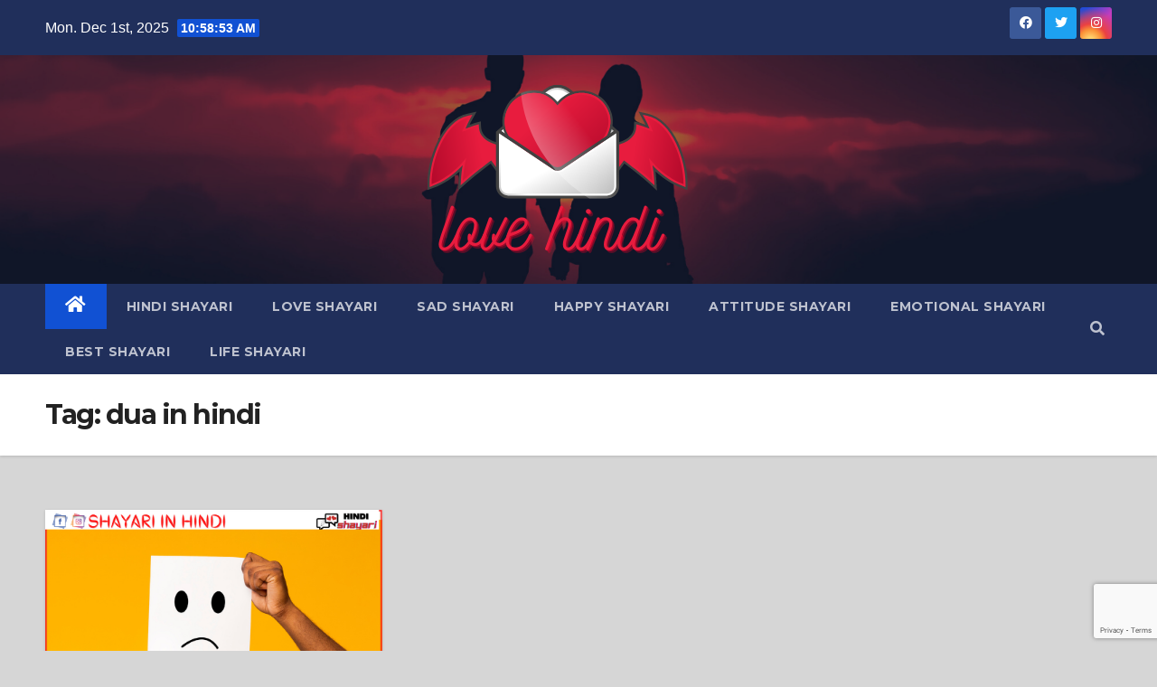

--- FILE ---
content_type: text/html; charset=utf-8
request_url: https://www.google.com/recaptcha/api2/anchor?ar=1&k=6Lcf8c0iAAAAAN2OoUX9k1GKsHgdzTRVu1apmeO7&co=aHR0cHM6Ly9sb3ZlLWhpbmRpLmNvbTo0NDM.&hl=en&v=TkacYOdEJbdB_JjX802TMer9&size=invisible&anchor-ms=20000&execute-ms=15000&cb=2ayz7zktxebx
body_size: 46474
content:
<!DOCTYPE HTML><html dir="ltr" lang="en"><head><meta http-equiv="Content-Type" content="text/html; charset=UTF-8">
<meta http-equiv="X-UA-Compatible" content="IE=edge">
<title>reCAPTCHA</title>
<style type="text/css">
/* cyrillic-ext */
@font-face {
  font-family: 'Roboto';
  font-style: normal;
  font-weight: 400;
  src: url(//fonts.gstatic.com/s/roboto/v18/KFOmCnqEu92Fr1Mu72xKKTU1Kvnz.woff2) format('woff2');
  unicode-range: U+0460-052F, U+1C80-1C8A, U+20B4, U+2DE0-2DFF, U+A640-A69F, U+FE2E-FE2F;
}
/* cyrillic */
@font-face {
  font-family: 'Roboto';
  font-style: normal;
  font-weight: 400;
  src: url(//fonts.gstatic.com/s/roboto/v18/KFOmCnqEu92Fr1Mu5mxKKTU1Kvnz.woff2) format('woff2');
  unicode-range: U+0301, U+0400-045F, U+0490-0491, U+04B0-04B1, U+2116;
}
/* greek-ext */
@font-face {
  font-family: 'Roboto';
  font-style: normal;
  font-weight: 400;
  src: url(//fonts.gstatic.com/s/roboto/v18/KFOmCnqEu92Fr1Mu7mxKKTU1Kvnz.woff2) format('woff2');
  unicode-range: U+1F00-1FFF;
}
/* greek */
@font-face {
  font-family: 'Roboto';
  font-style: normal;
  font-weight: 400;
  src: url(//fonts.gstatic.com/s/roboto/v18/KFOmCnqEu92Fr1Mu4WxKKTU1Kvnz.woff2) format('woff2');
  unicode-range: U+0370-0377, U+037A-037F, U+0384-038A, U+038C, U+038E-03A1, U+03A3-03FF;
}
/* vietnamese */
@font-face {
  font-family: 'Roboto';
  font-style: normal;
  font-weight: 400;
  src: url(//fonts.gstatic.com/s/roboto/v18/KFOmCnqEu92Fr1Mu7WxKKTU1Kvnz.woff2) format('woff2');
  unicode-range: U+0102-0103, U+0110-0111, U+0128-0129, U+0168-0169, U+01A0-01A1, U+01AF-01B0, U+0300-0301, U+0303-0304, U+0308-0309, U+0323, U+0329, U+1EA0-1EF9, U+20AB;
}
/* latin-ext */
@font-face {
  font-family: 'Roboto';
  font-style: normal;
  font-weight: 400;
  src: url(//fonts.gstatic.com/s/roboto/v18/KFOmCnqEu92Fr1Mu7GxKKTU1Kvnz.woff2) format('woff2');
  unicode-range: U+0100-02BA, U+02BD-02C5, U+02C7-02CC, U+02CE-02D7, U+02DD-02FF, U+0304, U+0308, U+0329, U+1D00-1DBF, U+1E00-1E9F, U+1EF2-1EFF, U+2020, U+20A0-20AB, U+20AD-20C0, U+2113, U+2C60-2C7F, U+A720-A7FF;
}
/* latin */
@font-face {
  font-family: 'Roboto';
  font-style: normal;
  font-weight: 400;
  src: url(//fonts.gstatic.com/s/roboto/v18/KFOmCnqEu92Fr1Mu4mxKKTU1Kg.woff2) format('woff2');
  unicode-range: U+0000-00FF, U+0131, U+0152-0153, U+02BB-02BC, U+02C6, U+02DA, U+02DC, U+0304, U+0308, U+0329, U+2000-206F, U+20AC, U+2122, U+2191, U+2193, U+2212, U+2215, U+FEFF, U+FFFD;
}
/* cyrillic-ext */
@font-face {
  font-family: 'Roboto';
  font-style: normal;
  font-weight: 500;
  src: url(//fonts.gstatic.com/s/roboto/v18/KFOlCnqEu92Fr1MmEU9fCRc4AMP6lbBP.woff2) format('woff2');
  unicode-range: U+0460-052F, U+1C80-1C8A, U+20B4, U+2DE0-2DFF, U+A640-A69F, U+FE2E-FE2F;
}
/* cyrillic */
@font-face {
  font-family: 'Roboto';
  font-style: normal;
  font-weight: 500;
  src: url(//fonts.gstatic.com/s/roboto/v18/KFOlCnqEu92Fr1MmEU9fABc4AMP6lbBP.woff2) format('woff2');
  unicode-range: U+0301, U+0400-045F, U+0490-0491, U+04B0-04B1, U+2116;
}
/* greek-ext */
@font-face {
  font-family: 'Roboto';
  font-style: normal;
  font-weight: 500;
  src: url(//fonts.gstatic.com/s/roboto/v18/KFOlCnqEu92Fr1MmEU9fCBc4AMP6lbBP.woff2) format('woff2');
  unicode-range: U+1F00-1FFF;
}
/* greek */
@font-face {
  font-family: 'Roboto';
  font-style: normal;
  font-weight: 500;
  src: url(//fonts.gstatic.com/s/roboto/v18/KFOlCnqEu92Fr1MmEU9fBxc4AMP6lbBP.woff2) format('woff2');
  unicode-range: U+0370-0377, U+037A-037F, U+0384-038A, U+038C, U+038E-03A1, U+03A3-03FF;
}
/* vietnamese */
@font-face {
  font-family: 'Roboto';
  font-style: normal;
  font-weight: 500;
  src: url(//fonts.gstatic.com/s/roboto/v18/KFOlCnqEu92Fr1MmEU9fCxc4AMP6lbBP.woff2) format('woff2');
  unicode-range: U+0102-0103, U+0110-0111, U+0128-0129, U+0168-0169, U+01A0-01A1, U+01AF-01B0, U+0300-0301, U+0303-0304, U+0308-0309, U+0323, U+0329, U+1EA0-1EF9, U+20AB;
}
/* latin-ext */
@font-face {
  font-family: 'Roboto';
  font-style: normal;
  font-weight: 500;
  src: url(//fonts.gstatic.com/s/roboto/v18/KFOlCnqEu92Fr1MmEU9fChc4AMP6lbBP.woff2) format('woff2');
  unicode-range: U+0100-02BA, U+02BD-02C5, U+02C7-02CC, U+02CE-02D7, U+02DD-02FF, U+0304, U+0308, U+0329, U+1D00-1DBF, U+1E00-1E9F, U+1EF2-1EFF, U+2020, U+20A0-20AB, U+20AD-20C0, U+2113, U+2C60-2C7F, U+A720-A7FF;
}
/* latin */
@font-face {
  font-family: 'Roboto';
  font-style: normal;
  font-weight: 500;
  src: url(//fonts.gstatic.com/s/roboto/v18/KFOlCnqEu92Fr1MmEU9fBBc4AMP6lQ.woff2) format('woff2');
  unicode-range: U+0000-00FF, U+0131, U+0152-0153, U+02BB-02BC, U+02C6, U+02DA, U+02DC, U+0304, U+0308, U+0329, U+2000-206F, U+20AC, U+2122, U+2191, U+2193, U+2212, U+2215, U+FEFF, U+FFFD;
}
/* cyrillic-ext */
@font-face {
  font-family: 'Roboto';
  font-style: normal;
  font-weight: 900;
  src: url(//fonts.gstatic.com/s/roboto/v18/KFOlCnqEu92Fr1MmYUtfCRc4AMP6lbBP.woff2) format('woff2');
  unicode-range: U+0460-052F, U+1C80-1C8A, U+20B4, U+2DE0-2DFF, U+A640-A69F, U+FE2E-FE2F;
}
/* cyrillic */
@font-face {
  font-family: 'Roboto';
  font-style: normal;
  font-weight: 900;
  src: url(//fonts.gstatic.com/s/roboto/v18/KFOlCnqEu92Fr1MmYUtfABc4AMP6lbBP.woff2) format('woff2');
  unicode-range: U+0301, U+0400-045F, U+0490-0491, U+04B0-04B1, U+2116;
}
/* greek-ext */
@font-face {
  font-family: 'Roboto';
  font-style: normal;
  font-weight: 900;
  src: url(//fonts.gstatic.com/s/roboto/v18/KFOlCnqEu92Fr1MmYUtfCBc4AMP6lbBP.woff2) format('woff2');
  unicode-range: U+1F00-1FFF;
}
/* greek */
@font-face {
  font-family: 'Roboto';
  font-style: normal;
  font-weight: 900;
  src: url(//fonts.gstatic.com/s/roboto/v18/KFOlCnqEu92Fr1MmYUtfBxc4AMP6lbBP.woff2) format('woff2');
  unicode-range: U+0370-0377, U+037A-037F, U+0384-038A, U+038C, U+038E-03A1, U+03A3-03FF;
}
/* vietnamese */
@font-face {
  font-family: 'Roboto';
  font-style: normal;
  font-weight: 900;
  src: url(//fonts.gstatic.com/s/roboto/v18/KFOlCnqEu92Fr1MmYUtfCxc4AMP6lbBP.woff2) format('woff2');
  unicode-range: U+0102-0103, U+0110-0111, U+0128-0129, U+0168-0169, U+01A0-01A1, U+01AF-01B0, U+0300-0301, U+0303-0304, U+0308-0309, U+0323, U+0329, U+1EA0-1EF9, U+20AB;
}
/* latin-ext */
@font-face {
  font-family: 'Roboto';
  font-style: normal;
  font-weight: 900;
  src: url(//fonts.gstatic.com/s/roboto/v18/KFOlCnqEu92Fr1MmYUtfChc4AMP6lbBP.woff2) format('woff2');
  unicode-range: U+0100-02BA, U+02BD-02C5, U+02C7-02CC, U+02CE-02D7, U+02DD-02FF, U+0304, U+0308, U+0329, U+1D00-1DBF, U+1E00-1E9F, U+1EF2-1EFF, U+2020, U+20A0-20AB, U+20AD-20C0, U+2113, U+2C60-2C7F, U+A720-A7FF;
}
/* latin */
@font-face {
  font-family: 'Roboto';
  font-style: normal;
  font-weight: 900;
  src: url(//fonts.gstatic.com/s/roboto/v18/KFOlCnqEu92Fr1MmYUtfBBc4AMP6lQ.woff2) format('woff2');
  unicode-range: U+0000-00FF, U+0131, U+0152-0153, U+02BB-02BC, U+02C6, U+02DA, U+02DC, U+0304, U+0308, U+0329, U+2000-206F, U+20AC, U+2122, U+2191, U+2193, U+2212, U+2215, U+FEFF, U+FFFD;
}

</style>
<link rel="stylesheet" type="text/css" href="https://www.gstatic.com/recaptcha/releases/TkacYOdEJbdB_JjX802TMer9/styles__ltr.css">
<script nonce="bJUBRz70lBkHj94t9KNfBA" type="text/javascript">window['__recaptcha_api'] = 'https://www.google.com/recaptcha/api2/';</script>
<script type="text/javascript" src="https://www.gstatic.com/recaptcha/releases/TkacYOdEJbdB_JjX802TMer9/recaptcha__en.js" nonce="bJUBRz70lBkHj94t9KNfBA">
      
    </script></head>
<body><div id="rc-anchor-alert" class="rc-anchor-alert"></div>
<input type="hidden" id="recaptcha-token" value="[base64]">
<script type="text/javascript" nonce="bJUBRz70lBkHj94t9KNfBA">
      recaptcha.anchor.Main.init("[\x22ainput\x22,[\x22bgdata\x22,\x22\x22,\[base64]/[base64]/e2RvbmU6ZmFsc2UsdmFsdWU6ZVtIKytdfTp7ZG9uZTp0cnVlfX19LGkxPWZ1bmN0aW9uKGUsSCl7SC5ILmxlbmd0aD4xMDQ/[base64]/[base64]/[base64]/[base64]/[base64]/[base64]/[base64]/[base64]/[base64]/RXAoZS5QLGUpOlFVKHRydWUsOCxlKX0sRT1mdW5jdGlvbihlLEgsRixoLEssUCl7aWYoSC5oLmxlbmd0aCl7SC5CSD0oSC5vJiYiOlRRUjpUUVI6IigpLEYpLEgubz10cnVlO3RyeXtLPUguSigpLEguWj1LLEguTz0wLEgudT0wLEgudj1LLFA9T3AoRixIKSxlPWU/[base64]/[base64]/[base64]/[base64]\x22,\[base64]\\u003d\\u003d\x22,\x22wrfCqsO2w6vCg8KQw6PCjMKlaVjDucOAwofDgMO7BU0zw5ZEJhZTM8OrLMOOdsK/[base64]/DqMKmwpXCkcOlJyjCvMKDw7zDpGYFwoLCoWHDn8Oha8KHwrLCsMKAZz/DgHnCucKyMsKcwrzCqF94w6LCs8OHw7NrD8KyD1/CusKcVUN7w6LCvgZITMOawoFWR8K0w6ZYwqs9w5YSwr0NasKvw5/CksKPwrrDlsKlME3Dl0zDjUHCuC9RwqDCgTk6acKqw7F6bcKUDT8pCj5SBMObwrLDmsK2w7XCj8KwWsO+BX0xEsKWeHsZwoXDnsOcw7nCusOnw7wLw7BfJsOswpfDjgnDsWcQw7Ffw61RwqvCgEUeAXJ7wp5Vw6LCkcKEZXEmaMO2w7A6BGBkwr9hw5UzCUk2wr7Cjk/Dp3IQV8KGSwfCqsO1PlBiPk/Dk8OKwqvCrDAUXsOHw5DCtzFgG0nDqzHDsW8rwqpDMsKRw6rCv8KLCRwiw5LCox7CpAN0wrQhw4LCukQQfhcXwpbCgMK4IsKCEjfCh27DjsKowqTDnH5LeMKUdXzDgT7CqcO9woNgWD/[base64]/CqcKqeArDvcOnwrbCvS0CdMO+ZcOlw64zd8Oxw4vCtB0Mw6rChsOONi3DrRzCicKNw5XDngjDmFUsbMKUKC7Dvn7CqsOaw6M+fcKIUhsmScKGw4fChyLDnsKmGMOUw6TDo8KfwosAXC/[base64]/[base64]/CsnJqwojDtsKqCSTDqG3CtcO+AzDCjF/CksKyKcOrY8Otw5jCvcK+w4g/wrPCssKOQQbCpGPCiDjCiVw7w77DlFZWb3ITNMOcacKvw5PDp8KEGsOjwrAYLcO8w6HDvsKMwo3DusKVwp/[base64]/CqsKTwqjCjAtvw4gEw7zCosKzw5LCnmTDiTkEwrDCv8Kmw70fwofDkz8Pw7rCs1pHHsOBEMO1w5Mxw401w4jCtsOFAAFXw7NOw5bDvW7DhgnDlk/[base64]/PMKoaUTCkF9QbMKrwrlFw4hBwojCkMOpwqvCgMK8R8O8RhXDpcOqw5PCvn9JwqQ4VMKPw55UecK/YA3Dvw/DonUPScK8KmfDqMK6w6nDvB/DmHnCvsKVHDJfwpDDj3/[base64]/wrLDvXrDpUvCvgrDnHHDhwHCmCwBc1oUwpXCjQzCmsKPKz4QACLDrcKAaGfDrSXDtjvCl8K+w7rDvMKwLkXDgEw9wpcRw6lUwqNjwqJqTMKBE2RHAEnCvcKJw6h3woUaCMOUw7RIw5bDsTHCu8K8b8Knw4XDgsKtDcKIwr/[base64]/CgBk3bSzDq8ObLMKXw4fDigDCp1MSP8KDw5FmwrR6Gy4fw7zDucKebcO8TcKqwp5VwovDu23DpsK+JHLDmwPCrMOyw5EwM37Ds2BBw6AlwrYsOm7Dh8OEw5EwAFjCncO4Tg7CmGgXwrnDhB7ChkzDuDskwqfCvT/DvQNhLEhvw7jDiSLCicKLVgVyZMOlXkPDo8OHw4XDs3LCqcKxW2Rzw4wVwqpdb3XCvzfDtMKWw6V+w4jDlzTDtDskwqTCggIeEkQ5w5knw4/Dl8K2w5lswoYfacOoe1cgDzRYZk/[base64]/Dh8KBRwFsecOnwp8YEw1vbcOuw6rDoAXDoMOBEcOEUMOxGMK4w5BSRScSfzsweC45wqLDoWMLET9ww4Vow4o5w5PDlGxjEGdrA3/DhMKkwp0DDgg4AsKRwqbDrAPCqsOmFmrCuCREP2RawrrCvFcTwos8OmvCiMKhw4TCnCjCqy/DtgUew4fDs8Kfw74fw75/YkzCu8KOw53CjMO4ecOwXcKGwogfw74OXzzDlsK/[base64]/DnMK7wpTCoFLDvU3DiBcMThMGSSs4e8KewrlUwpF0aRITw7nCvxFLw6nCi0RCwo0mBFnDllE1wp7DlMKBw7FPSErClk7DhcK4PcO1woDDg1A/EcKewp/Dq8KuIUQAwpHCosOyfsOMw4TDtRLDil8QDMK5w6rDmsK1I8KDw4RLw7MqJU3CkcK7ORhCJCPCjEDDoMKsw5TCgMK8w4HCsMOvbMKYwqvDvxHDog/DgTMtwqTDsMKGTcK6CcKJEk0bwrUWwqQ/KQnDgxMrw43CiyvCkUN2wp3Dph7DjHBhw43DiFArw7Q2w5DDrA/CvDwTw6PCmX5dD151c3bDliQNOMOPfn/[base64]/GyjCn0YpwrVsw4tfw5VqJsO5EBtIw5HCosKXw7/CmX7ClULCnFvCkSTCnT58f8OiXUVqBcOcwr/DqQsbw7LCgiLDscKNDsKVLl3Ck8KYw7HCuCnDox8uw7bCtx9SVG9Kw7xOMMOORcKxw47Cnj3DnmrCtsOOdMKGGzkUZEIVw4XCp8KUwrHCgV9wHzrCjxY/UcO2ehkoSRfDkB/DuC4Ww7cbwoksfcKFwrlzw4AzwrJgKsOcU2oAIQ/CvA7CgTspeR05RwfDusK0w449w4HDicORwoprwqjCrMK0FwFnw7/ChwTCtmpFf8OLT8K/[base64]/CsGPDuMOIXmhmw4hgW0Njw6fDmcOOwrAjwrslw4FCwrzDkQoLen7CtkU/Q8K4NcKTwp/DqBrCnRTDvHkSUMKzw75vED7DicOCwrbCnDnCssKOw4fDjXRODj7DuBvDncKrw6FNw4/[base64]/DowXCtCVtCsO3w50Mw5Zkw5AKaMOBeRbDvsOow5EzYcOwYsKXKkbDvcKdLx4vw5Y/w4rCocKgcwTCqMOiRMOFaMKbY8OfEMKRC8ODwrvCuyB1wrN2XcOYN8KTw6FywpdwRMO/AMKOXsOzIsKqwronBUXCiELDvcOBw7vDtsO1T8KMw5fDhcKPw7ZTKcKbDMK8w7Uawoxiw5QGwqljw5PDpsOcw7fDqGhlbMKaI8K/w6NMw5LCp8Kkw4oIWyEBw5/DqFlQBArCmDohEcKCw6MawpHCgjQrwqHDpwnDiMOTwpHDqcOww5PCpMKzw5RLWMKjHCDCqMO8CMK3fMKawo0Gw4zCgi4Twq/DhX1cwpzDglVnVjbDunHDssKRwqzDo8OYw6FgN3JgwrDCiMOgOcKdw7JVw6TCu8Osw6DDkMO8HcOQw5vCv1kNw5ZfXiN7w441VcOIfRxdw7EXw7nCqiEVw6TCgcKGM3M8VSfDsyzCm8O9wo/[base64]/Ck1rCrcO6UsOaBMKJw4TDncK2A0cRwrTCqsOPU8K4GGnCvGPCu8O5w7FSCG3DnyfCv8O8w5/[base64]/CnsOgK8OBF0EwS8Onw5dFw5nDo8OtWsK3e2LDog7Ch8K6McOtHsKZw5tNw5zClBB9d8Ktw68/wr9AwrBaw7Ruw7w9wq3Dg8KQBG7DiVgjUAfClQnDgTk0WHo5woMrw5vDicOUwq0kcMKZHnJUAcOgLcKpBMKAwoN9wpZZXMOSAEB0w4XClsOYwobDuzZPBnjCuhxfCsKBbk/[base64]/CQDDl3PClcKcw4kDw5TChcKkwqPCisKAVCc4wpzDpC1vIUvCosKyEcKkYsKvwqF2HMK6IsKIwr4LMwxgHg94wrzDh1fCgFAxJcOEbk/Dq8KGL07CtMKjBsOvw4thKmrCrC9YfhPDuWh1wqtww4PDomsXw4EaJMOtT1AqPcOaw4sTwqoMVQpsFcO/w44QScK9YcKUXsO2ZADCgcOjw64lw73DkcOFw43DpsOeUTnDnsK0JsOedMKABSPDtyLDq8K+w4LCssO3wpk/wovDksOmw43CtMOJZ35PN8K7wp5Kw5HCo016fm/DqEASDsOOw6vDtcOGw74cdsK9IsO3QMKZw6TCoCkKDcOzw4nDrnPChcORZzoBw77CsjYeQMOnVl7DrMK7wp47w5FSwp/DiUJow4DCpMOBw4LDkFBrwqnDosOXLExiwqnDo8KNUMKsw5NPX25Rw6cAwobDjE1dwoHCqxd/Ry/[base64]/DqzjDh8OPwodmwo8KWj3ChsKePwN7f1FuESbDjkBxw4rDucOYIsOSesKyRXYNw5p4wofDicO0w60ENcOPwo8BaMODw4k/wpMPLhMcw5HCj8Kwwp7Cu8KlXMOHw5YXwqrDt8OwwrFpwpk1wq7Dp3pNbVzDoMOAQ8K/w79DFcOVasKPPRHDjMOEblQowq7Dj8KeOMKdTX7DgRbDsMKBV8KZQcOARMOkw40tw7/DghUuw606VsOZw5PDhcOqbjEYw4nCmMOHSMKWVWpnwpkoXsOAwpdUIsKGNMOawpg/w6TCjWcOfsK+PsKpaRjDpMO2BsOQwrvCjVMzFm4ZIGggEC8fw5zDj2NZTsOLw5fDu8OHw43CqMOwXsOjw5HDp8KowobDg1ZubsOxNwjDksKMw68Nw6LDvMOdP8KCODbDnArCnlNtw7vCucKrw75IPVIkPsOIAFLCqMKjwp/[base64]/wrJjwrTDicKaUzvDpsKFPlrDmm8Zw7wrecKsZk5Aw5MIwqwuw6jDmwrCgyxQw6zDvsKxw5FtacOHwpbDu8K1wpbDo0XCjydLTTnCjsOKQw0RwpVawq1cw5/CoytxOMKwcktCVFnDu8OWwpLCtm9Qw48dLVt+Ezt9woZQIxoDw5wLw50vfxlhwrXDpcKiw6zDmcKawopzM8OlwqTChcKpMx3DrXvCq8OKBsOvdcOLw6bClsK5WAZWZ1/Cik8zEsO7KcKqVGYBcGAVwrhUwoXCjMKiTxMdNMKZwoXDqMOFEMO6wrXDnsKjEV/DlGVaw5AsL2Zrw4pew6PDp8K/IcKQVDsHWsKBwrg2TnVyAkXDocOGw6cQw6/DkijDrAhcXWllwqBowovDqcOiwq1iwpbDtTbCgcO8bMOHwq7DkcOUfDTDoF/[base64]/CmcKVw5/CicKhwqcMw47DgwZ2RVczQsOKw4g1w5TCjEHCpTfDvcO7w43DmQTCi8KawpB0w6XCg2TDoiM9w4Z/JsK2b8KZd2vDkMKAwr5PB8OQeUoAaMKHw4lkwo7CrgfDpsOAw6l5CG5ywpoLEGQVwr8KbcKhEjbDssOwS0LClsOJJcKxAUbDpwnCscKmw5rCo8K8UDguw4p3wq1HGwNCF8OIMMKawo3CmsKnblHDlMKQwrQ9wrtqw5EEwpjDqsKZP8OSwpnDmH/CkTTCssKSLsO9GBhOwrPDicKVwqXDlg0gw7vDu8K/w7I/SMO3QMOxCsOnfTctR8Opw43ColUCRMKcXVcFAwbCiXDCqMKaEmUww7jDqlFSwoRKAHfDsw5iwrLDoyDCqwslaF4Rwq/DpmNqRsKqwrIRwrfDuC0fw6XCjgBoWsOoXMKLEcOrAMOBZW7DtilNw7nCqCLDpAVwRcK3w7dXwpbDhcOzR8OVCHTCtcK3S8KlScK1w6DDosKEHCtQfMOfw7bCu0XCtXI6wpIoUcKKwo3CtsKzAgIYKcOIw6fDtnUkUsKyw7/Ch3bDnsOfw71/UUBDwoLDs3DCi8ONw6N7wonDusK7wo7DlXhec0rDh8KNNcKYwoXDscKRw6E4wo3CssKWdVzDpsKBQEDCh8K/[base64]/[base64]/w5jCgnPCnsKuVsKvwrPDkcODXsKgwrPCgGnDm8KWKWrDuWIqKsOhwoTCjcKpNw5Zw5tbwo8CHmc9YMKUwpjDisKtwpnCnmzDnsO0w7pMGDbCmsKRTsKbwobCuAA/wr/Cg8OWwqh2WcOTwosWUMOFHnrDusO2D1nCnHDChHHDmS7Cl8Kcw4AdwoPCtHdMGy9Gwq7Dg1HCvAN6JGYnD8OMcMO2YWvDi8OGPG42UD/DjUfDp8Ozw7sLwpvDncKiwr4kw7o3w73CkgPDtsKbQlvCglfCjEI4w7DDpMKyw49iXcKFw67CiUw8w7vCmMKLwp8Tw4bCm2VrK8KTRyTDssKvEcO9w4cSw6oYH3/Dn8KkIgDCrXkXwq0xSsOyw7nDvSfCvcKAwpVSw5vDkxA2wrkFw5PDtw3DrnPDvcKxw43CjA3DisKZwqXCgcOCwp4bw4HDtiN3VkFQwqwVSsK8ScOkAcOzwoYmWzfCriDDrjfCrcOWGk3DmMOnwpbCtQAlw4TCrcOFMBPCtkBIa8Kubi/DjGglRXdkKsO5OF45XhXDrEnDpVDDpMKDw6bDscKmacOAK1vCsMKweGZSAMK/w7hnARXDm1FuLMK+w5PCpsOjY8OWwq7CilLDqcOswqI8wpjDu27Dr8Oww4sGwpcvwo/Do8KZDcKKwo5fw7nDlRTDgBR7w6zDsz7CpjfDjMO0IsOUbsOdKGBUwqFvwqIKw4rDt0tjaRQ7wpRXMsKRAnAZwq3CmXsaOhnCj8OpccOXwpdAw6rCpcO0dsO7w6zDu8KSfiXDisKIfMOIw6rDqW5iw400w6jDgsKYSnQXwq/[base64]/[base64]/DpsK4w4dGdcOJeXZnwpNAwprCisKGX3MqJgxAw50GwptYwp7CpzHDsMK1wod2f8KtwqvChRLCognDj8OTcxHDuwB8IDzDmsKsbg08QSfCocOZcR9IFMO1wrx3RcOCwq/[base64]/DvTPCqhkUfmxlw4Izw4bClAxJU2wqdDJkwrIFcHpMFMOkwoPChTjCjwoRJMOtw4pjw7srwqnDosOYwoocLEjDocK7EXTCmEAIwqRhwoHCncOiV8Osw7F7wo7CsF1RL8Osw5rCokPDnhjDrMKyw7hRw7NELVVewoHDlsKnw5rCsDcpw4/[base64]/[base64]/CicKiwpJQw6HCkMOZTwh3PcK/wovCu8KYwrc6GVhmCC9qwqrCtcK2wpvDvMKfd8KiKsOCwpHDscO6VExSwrx5w5pfYEtJw5nCiiXCkjlnW8Odw6xuEloswrjClMK5MjrDr3codTpcXsK+SsK2wonDsMOvw7QuAcOmwrrDrMOnw6k5D2ByZcKxw5EyUsOzNjnCgXHDlEY/[base64]/CiynCggNNw4/Ds8K/[base64]/CkgzDp0QTw5NMczrClcOzDmXDicKecnjCn8KqwrFqLQxZMUEAAyvCnMK3w5nCsEXClsOPDMORwqo0wrh1VcOrwoQnwrLCvsKZQMK2w7Z0w6tXX8KJY8Oyw74VcMKRB8OFw4pNwpkrfRdMYFUeV8KGwqLDvw7CkSEmMW/CpMKYwq7DrsKwwrjDhcOQcgEjw45iHMOaVhrDmMObw4Fkw7vClcOfEsO3wr/ColQlwpvCkMKyw79/d082w5XDm8OhciBHH1rCicO/w43DrxJlG8KJwp3Dn8O5wo7Ci8KMFSzDlXrCrcOtMMKiwrtkcRd5SjHDpBlmwrHDmy1lccOuwpPCpMOmUCQswokmwo/[base64]/Dk8O2D8ORwqRCPsKMw6nDgyASw5M2w7smQsKeJijCqsOCAsK/wp3Dq8ORwo4WbE3Cum/DlhsqwrgNw5DChsK6Th7Du8OXARbDvMOJasO7ew3Cn1p8w6ttw63CkQAtP8OuHCE/wpVeYsKiwrnDrE/CgUnDjyDCg8KTwqrDjcKdeMOicUYnwoRMfkRETcOzPA/CocKFK8Kcw6IaBQXDvyY/SVrCgsKuw4YoYsKrZxdGw7EswpEmwr5Iw5/DjFTCs8KUehUAU8KDScO6f8KyXWRvwrLDt0YHw74uZjXDjMO/[base64]/[base64]/[base64]/[base64]/CsOgw4JSRmpUwpXDsh03S8KVw6nCksKHN2zDtRBNSUDCnC3DmsKJwq/CsybCpMKpw7HClE3CriTDimsxWcOCOEgSOB7Dpg9bTXAuw7HCl8K+AGtAMTvCtsOgwqx0Mig/BQ/Dr8ORw5rDmMK2w5rCrA7DjMOkw6/[base64]/DqcKwWsKnw7jCilzCjljCjMO0wpHDhRB0M8Keeg3CgxPDn8Onw7rCgkllb1TDl3bDusOaVcOpw67Dv3nCu17CiFtjwpTCtcOvCTPCuWBncyzDrsOfesKTVGnDkzfDu8KWfcKRRcOqw5LDoAZ1wpPDucOqITliwoPDty7DmTYMwodtw7HDoX9wYCfCmGzCtDoYEiPDvT/DhHrCpgnDpVYTN1oYNwDDs1wjFUllw7t2OsKaaVtfHGbDs3M+wphNBcOWTcOWZylMWcOIwpHClEMwLsKMY8OVdsKQw5Y4w6Bmw7HCgmMfwppkwozDjH/CocONA1vCqgUFw6vCn8ObwoFkw7V/wrRvEcK+wrBow6vDiGfDsFI6QT52wrfCrcKVWMOrfsO/[base64]/DucONBcOnw6DCtMKxeT8Bw4nCknDCujHCunfClzjCmFPCnVwrX18awq4DwrbCt09owoHCgcOwwr3DgcOEw6QtwrAIR8OUwqJzdFVrw5MhMsK2wpE/w40aWyMqw6ICJinCnMK4ZHtUwojCoyTDhsKxwqfCnsKdwojClMKuQsKPf8KXwpc7dQBFN3/[base64]/DlsKqXMO1bClnHz0Bwq3CtjLCiMOkwq3ChcOgc8KiBybCvjVAwoTClcOvwqjDgsKuNHDCsn4zwpzCj8Kxw71qUAXChmgEw4Zlw7/[base64]/AsOlB8Otw6RDX0lfwop8w5vDtsKaw4sWwrzDgxAkwrzCnllRw6/[base64]/[base64]/DoWXCuFXCtR3CjMK/LhHCuDrCnTPCrS55w6orwodowqLCiyQBwo7DonB/[base64]/CuALCtsOmP0LCgsKSwpN/w40GK8OawoTCh1ldBcKIwqxvYFvClAoyw6PDoCLDqMKrPMKKBMKoMsOsw4sywq7ClcOvLMOQwqDCvsOjTXUrwrYuwqDDi8O9Z8O3woNFwqfDh8KCwpkDREPCsMKZfMO+OsO/d0txw5BZV1sWwprDmMKJwqZKAsKIOcORNsKJwrbDt1LCtQdiwpjDnsKuw47DrQvCv28dw6cDakTCiRRaRsO/w5ZywrTDhcKwPS0iJsKXA8OwwoTCg8K2w5HDs8KrGXvDrcKST8OSw4rCrRnDucKSXBd6woJPwqvDt8KywrwpVsKwNF/DksOnwpfCsFPDv8OkT8OjwpZZNxEkJDpWGGFAwqDDrcKaZ3hQw6bDszoIwrpUaMKgwpvCpcKcw4rDq005fypSTRNQGkRsw6DDkApWG8KHw7EUw6vDuDVNWcOyK8K1RcK9woXCjsOef09RXj/DtUwHFMOjKFPCnHkywpbDssOdYcOlw6XDp1DDp8Oqw7Zow7FpYcKrwqfDscOZw6UPwo3CosK7w77DlQnCizDCuU3CrcKTw5rDtUHCkcO7wqfDoMKIOGYQw7F0w5B/bsOCQ0jDlsK8XArDscOlC0PCngTDjMO1BcOCTEsRwpjCnhU6w6ouwp4Cw4/ClBDDhcKsOsKBw5w0YGITJ8OtX8KyZEzChGJtwrYGP31twrbDqsKcfFrDvW7DpsKFXFfCvsOQNR14F8OBw5HChhZOw6vCmsKEw4fChWcqSsOjbhIBLzoHw7pyflZHB8KVw4FKH2VgXBbDkMKvw67Ci8KEw7h6WzRkwpbCtALCtB7Dm8O/w7wkUsOVF28Zw6FzO8KBwqQAG8O8w7UEwrXDr3DCkcOHV8OyYsKEOsKiWcKaW8OSwqEvWy7DqXHDiQ4Xw4VgwpARfnE2K8OYNMOPKsKTb8OcacKRwrHCqW7Co8KGwpU9U8OAGsK/wphnCMKxWMOswonCq0ANwptDZwHDscK2f8O/Q8Orwoxzw5/CrcKmJiYZZ8OEJsOLZMKWdg95b8Kiw6bCmzLDp8OjwrshS8K+PFYrZMOVw4/[base64]/[base64]/wqE5L3ggwoLDocOLw7/DgsK8AMOyw6U1ScObwpHDrBbDvMKbD8Kuwp0dw43DjmUWQR7DlsKrPEgwPcOCJGZKNCzCvQ/Dr8OywoDDoBJJYBgnBHnCicKHZsOzb2sIwrk2BsO/w6xGLsOsM8O+wrhhR1w/wqDCg8OxTDTCq8KQwpdrw6LDgcKZw5rDpm7DosOnwoJCEsKMGUXCmcO8wpjDvTouX8OSwp59w4TDqhsdwo/Do8KXw7vCncKhw58IwpjCv8OuwrwxGQl1JHMSVxPClWpBPnskfncWwoA5wpkbWcOJw55QMT/Du8KBPsKOwrVfw6kOw77ChcKdey1BCGTDjRoAwqvCjhpcwoDChsOiVsKXdwLCssKLTmfDnVAzcUjDgMKGw44dZsOvwos2w6BswoFWw7LDp8KCVMKOw6ANw6QRGcOyIsKywrnDpsOyATUJwpLCiygeeFciEMOrUmVzw6HDrEPDgA5gVsKpacKBcyfCtWvDm8O/w6/[base64]/CqsKXwqB2wpAPwpbDuFnCknrCjsKmFMKtBzfCq8KXFWvDqsK1D8Otw4Riw41OdzMTw4I5ZA7ChcK2wonDpUVYwoRgQMKqJ8OOPcKWwrE/KF4uw5jDjcKiXsK2w7fCtcKEUWd4PMOTwqbDl8OIwqzCoMOiTEDCkcObwqzCtHPConTDmA85DDvDiMOxw5MiDMKfw5RgH8O1WcOkw4kxEVXCqwTDiE/DqFrDkMOHIy/DhggNw4zDsSjCk8OxBTRhw7DCocOpw4whw6oyKEhtIhldc8Khw7FvwqoQw7zDjDxJw6kEw7U7wr8dwpLCksKGA8OeAldFBMKZwpdfL8Ofw4rDmcKawodPK8OCwqpPL116aMOha1/[base64]/w4TCiW86w7zCk17DmsOKwo4KF8KAwqNFYsOdAwrDixFhwplSw5kWwqvDiBrCg8K3On/CnyvCgy7DtS3CpGJcwqB/dQvCpUTCiHkMbMKqw4nDrMKNLy/DqkRSw5HDu8OCwpFlHXLDnsKqZcKSBMOEwq5pPAnCqMKKMTvDn8K3J39aQMOdw6bCgwnCu8KKw5TClgnDlQBEw7nCh8KJUMK4wqTCv8K8w5nChkLDgyAuE8O5FUrCoGHDmW0oGsK7Nj8Pw5dCCyh7FsOKw5TCisK6ccKtw7TDg0cWwoQ/[base64]/w7nDinvCm8KVMMKAw48CRsKwwrDDpnDDtx3Cj8KpwqvCjwbDicOuZcOiw4/CozMtFMKawph7KMOsaCx2YcK6w7Bvwp5cw6XDs1kiwoHCjC1VQUEJFMK8KCIWPHDDnXIPdBF8ZwsINBPDox7DiVbCuirCvMKSJTjDszDDj1JPw4nDvDoMwoIow6/DkXXCs1JkT33CkG8SwrnDik/Dk8OjWFzDjntAwodcNnbCnsK3w4N2w5rCphMTBANKwowwUMOjEHPCqcOxw5E3csOAFcK5w45fwrZ9wo97w4XCuMKuQT/CrT7CvMOjccKew4QCw6nCj8Orw4zDnwjDh2XDhDgVMMK9wqxlw5ofw5F5ZcOAWsO/wrTDjsOoWkjCvHfDrsOKw5DCgGnCt8Kdwqphwol9wok1wpVKLsOGRXnDlcO7T2UKCMK3w7ZLQgMdw4Qywo7DoHZlV8KXwq0vw5EoasOHccKFw47DlMKQSiLCmyLCgQPChsOiNsO3wr0ZOnzDswHCkcOTw5zCisKtw6bClC/CssKRwrPDkcO2w7XDqMOAPMOUW1IAaw7CkcOcwpjDgxBwBxR2JMKYAx01wqnChzPDlMOFwqbDqsOmw6fDqDDDiAAsw4LCjhzClmgjw6TDjcKPeMKVwoLDlMOmw5kzwr1yw4rCtx0gw4kAw5ZoY8Kpwp7CtMOhOsKSwqPCiwvCkcKgwo/[base64]/MStidMOww4lBccKNw7TCoFErwo/[base64]/[base64]/CoSQsw6lDwqLDqsKvIsKyDzjCisKGwpcQw5zCh8ONw7XDvyUcw7/Du8Kmw6kiwqvCmFs0wo5rIsOswqXDlMKoPhzDusO3wox6GMOUd8Ksw4TCmEDCmns2wo/[base64]/[base64]/CqcO6WFpQw5ptcsOqwrQTw4whXGkTw5rDuyjDpSDDpcO5QcOEJWLDsg9OYsOew6zDjMOlwoLClhVbeRjDhXbDj8OWw4HDgXjCjxfCksOfXRbDlTHDmxrDqWXCk3HDo8KHwpULZ8K/[base64]/[base64]/w5FrI1jDqcKCwoPCrhRtwq7DjRLDm8OWfUpAw4FmDsOFw65pL8KSasKpa8KQwrTCt8KXwqAPJ8OSwq8rEhPDjxEDHFfDjgVWYcKMQ8OqBhVtwolKworDrcO/dMO5w43DtsOFacOhbcOUY8K6w6fDmnTCvysLYEwqwqvChcOsI8O6w7DDmMKxfHRCFlVxZ8OkY1HChcOVKk7DgHEXVMObwr3DmMOgwr18f8KfVsKawqoQw7MdPyvCpcK2w5PCrsKpVx44w7c0w7TCm8KdSsKGY8O0ScKrJsKTIVYewqAXAEJkKjjCpBliw6/DqDhNwoRtCiF/[base64]/wq3CocK9wrwdw4oUI8KibmDCucKiWsO3w5fDiwgdwqfDjsKAFDs+X8OqJkwSQMOlS2/DmcOXw7XDumJSHwUFwoDCosOYw5UqwpHDrUjCiQZaw6vChzNDw6sRcmJ2XQHCjMKhw5fCnsK8w6B1MnfCqyl+wrtqKMKpa8KgwrXDlFFWaxjCm3PDlC0Ww6dvw4LDtyVdT2ZcPsKRw5RdwpF/wq8Vw6PDmBPCuVvCgsKIwrDCqSMhbcKzw4/DkBEDScOrw53DpcKUw7TDrG3Clk5ZC8K7C8KnM8KEw5jDlcKEVQdzwp/[base64]/IhrCl249wqU4w5fCtMKGPRTDrnzDm8KLFcKJKMOswr8uWcOYesK3TUrCuS9bB8KRwrTCqS5Lw5DDh8O+K8KvVMKCAS5gw5Zxwr11w6ItGwBdUF/CuzDCssOqFy0dw7HCkMOKwq3Clj5Sw4sQwrfDpE/DiWMCw5rCu8OTBMK6GMKvw703OsKRwq4Cw6PCt8KmdjkgdcOsJsKdw47DjFxiw5U9wrzCvmHDmw81WsKxw51uwqoEOnXDjMOLQULDn1pcYcKNDyDDhX3CsSTChwpTGcKufA\\u003d\\u003d\x22],null,[\x22conf\x22,null,\x226Lcf8c0iAAAAAN2OoUX9k1GKsHgdzTRVu1apmeO7\x22,0,null,null,null,0,[21,125,63,73,95,87,41,43,42,83,102,105,109,121],[7668936,334],0,null,null,null,null,0,null,0,null,700,1,null,0,\[base64]/tzcYADoGZWF6dTZkEg4Iiv2INxgAOgVNZklJNBoZCAMSFR0U8JfjNw7/vqUGGcSdCRmc4owCGQ\\u003d\\u003d\x22,0,0,null,null,1,null,0,1],\x22https://love-hindi.com:443\x22,null,[3,1,1],null,null,null,1,3600,[\x22https://www.google.com/intl/en/policies/privacy/\x22,\x22https://www.google.com/intl/en/policies/terms/\x22],\x22xIV2oowlPNV9sZbFKLbOJqDZmUvQg0R6pRXwqWs8uRw\\u003d\x22,1,0,null,1,1764590332144,0,0,[249],null,[68],\x22RC-YRdr8DP5CoKJMA\x22,null,null,null,null,null,\x220dAFcWeA6FDihLVfyqIN8Lr3l0ZK-FSVTkX3kJCBmOjYtCaC20LCqOHWw5YLhw9yEPoqhuW52UJcCZyr5zohfZUIrlWN2ovs-ydQ\x22,1764673132108]");
    </script></body></html>